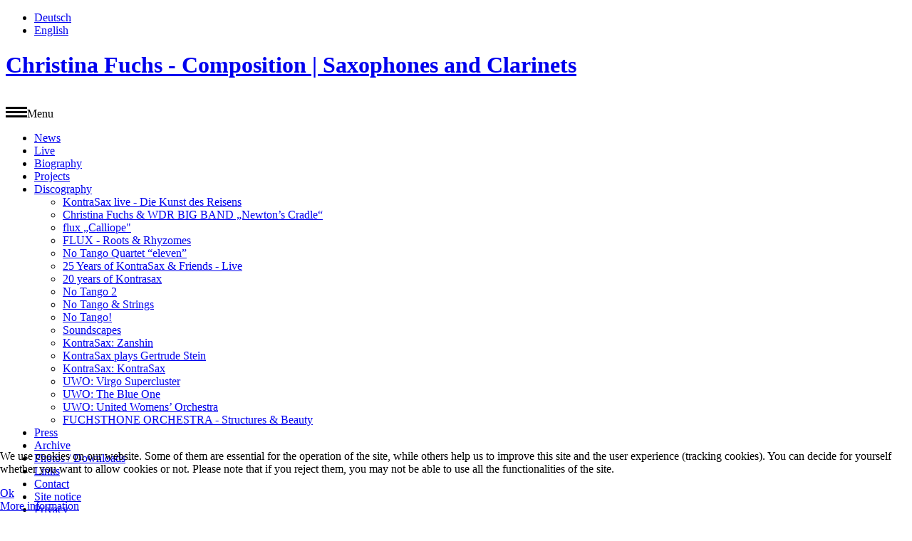

--- FILE ---
content_type: text/html; charset=utf-8
request_url: https://christinafuchs.de/en/discography
body_size: 34155
content:


<!DOCTYPE html>
<html xmlns="http://www.w3.org/1999/xhtml" xml:lang="en-gb" lang="en-gb" dir="ltr">
<head>
	<meta name="viewport" content="width=device-width, initial-scale=1.0">
	<meta property="og:title" content="Discography - Christina Fuchs - Composition | Saxophones and Clarinets"/>
  <meta property="og:url" content="http://christinafuchs.de/en/discography"/>
  <meta property="og:site_name" content="Christina Fuchs - Composition | Saxophones and Clarinets"/>
  <meta property="og:image" content="http://christinafuchs.de/templates/vitostar/img/site-logos/christina-fuchs-logo-en.png"/>
	
	<base href="https://christinafuchs.de/en/discography" />
	<meta http-equiv="content-type" content="text/html; charset=utf-8" />
	<meta name="keywords" content="Christina Fuchs,Kompositionen,Saxophone,NoTango,Kontrasax" />
	<meta name="rights" content="Christina Fuchs" />
	<meta name="description" content="Christina Fuchs | Kompositionen | Saxophone und Klarinetten" />
	<meta name="generator" content="none" />
	<title>Discography - Christina Fuchs - Composition | Saxophones and Clarinets</title>
	<link href="/en/discography?format=feed&amp;type=rss" rel="alternate" type="application/rss+xml" title="RSS 2.0" />
	<link href="/en/discography?format=feed&amp;type=atom" rel="alternate" type="application/atom+xml" title="Atom 1.0" />
	<link href="https://christinafuchs.de/de/diskographie" rel="alternate" hreflang="de-DE" />
	<link href="https://christinafuchs.de/en/discography" rel="alternate" hreflang="en-GB" />
	<link href="/media/plg_system_jcemediabox/css/jcemediabox.min.css?2c837ab2c7cadbdc35b5bd7115e9eff1" rel="stylesheet" type="text/css" />
	<link href="/media/plg_system_jcepro/site/css/content.min.css?86aa0286b6232c4a5b58f892ce080277" rel="stylesheet" type="text/css" />
	<link href="/templates/vitostar/css/bt--master.css" rel="stylesheet" type="text/css" />
	<link href="/media/mod_languages/css/template.css?ec1b2e4abc30cf7a3e4af884e48713a1" rel="stylesheet" type="text/css" />
	<link href="/plugins/system/cookiehint/css/style.css?ec1b2e4abc30cf7a3e4af884e48713a1" rel="stylesheet" type="text/css" />
	<style type="text/css">
#redim-cookiehint-bottom {position: fixed; z-index: 99999; left: 0px; right: 0px; bottom: 0px; top: auto !important;}
	</style>
	<script src="/media/jui/js/jquery.min.js?ec1b2e4abc30cf7a3e4af884e48713a1" type="text/javascript"></script>
	<script src="/media/jui/js/jquery-noconflict.js?ec1b2e4abc30cf7a3e4af884e48713a1" type="text/javascript"></script>
	<script src="/media/jui/js/jquery-migrate.min.js?ec1b2e4abc30cf7a3e4af884e48713a1" type="text/javascript"></script>
	<script src="/media/system/js/caption.js?ec1b2e4abc30cf7a3e4af884e48713a1" type="text/javascript"></script>
	<script src="/media/plg_system_jcemediabox/js/jcemediabox.min.js?2c837ab2c7cadbdc35b5bd7115e9eff1" type="text/javascript"></script>
	<script src="/media/jui/js/bootstrap.min.js?ec1b2e4abc30cf7a3e4af884e48713a1" type="text/javascript"></script>
	<script type="text/javascript">
jQuery(window).on('load',  function() {
				new JCaption('img.caption');
			});jQuery(document).ready(function(){WfMediabox.init({"base":"\/","theme":"standard","width":"","height":"","lightbox":0,"shadowbox":0,"icons":1,"overlay":1,"overlay_opacity":0.8,"overlay_color":"#000000","transition_speed":500,"close":2,"labels":{"close":"Close","next":"Next","previous":"Previous","cancel":"Cancel","numbers":"{{numbers}}","numbers_count":"{{current}} of {{total}}","download":"Download"},"swipe":true,"expand_on_click":true});});(function() {  if (typeof gtag !== 'undefined') {       gtag('consent', 'denied', {         'ad_storage': 'denied',         'ad_user_data': 'denied',         'ad_personalization': 'denied',         'functionality_storage': 'denied',         'personalization_storage': 'denied',         'security_storage': 'denied',         'analytics_storage': 'denied'       });     } })();
	</script>
	<link href="https://christinafuchs.de/de/diskographie" rel="alternate" hreflang="x-default" />

	<link rel="shortcut icon" type="image/x-png" href="/templates/vitostar/img/site-logos/cf--favicon.png" />
	<!--[if lt IE 9]>
		<script src="/media/jui/js/html5.js"></script>
	<![endif]-->
</head>

<body class="lang--en-gb site default com_content view-category layout-vitostarextended-blog task- itemid-215  mial0_discography" style="background-image: url(/templates/vitostar/img/backgrounds/random/bg-rand-03.jpg);">
	<div class="body">
		<div class="container">
			<div class="header">
				<div class="mod-languages lang">

	<ul class="lang-inline" dir="ltr">
						<li>
			<a href="/de/diskographie">
							Deutsch						</a>
			</li>
											<li class="lang-active">
			<a href="https://christinafuchs.de/en/discography">
							English						</a>
			</li>
				</ul>

</div>

				<h1 class="logo"><a title="Home" href="/">Christina Fuchs - Composition | Saxophones and Clarinets</a></h1>
				<div class="clear">&nbsp;</div>
			</div>
			<div class="row-fluid main-stage">
				<div id="sidebar" class="span3 sidebar">
					<span class="trigger trigger--mainmenu trigger--inactive">
					  <span class="trigger--button">
						  <svg xmlns="http://www.w3.org/2000/svg" preserveAspectRatio="xMidYMid" width="30" height="15" viewBox="0 0 30 15"  class="trigger--icon">
							  <path d="M0 15C0 15 0 11.9 0 11.9 0 11.9 30 11.9 30 11.9 30 11.9 30 15 30 15 20 15 0 15 0 15ZM0 5.9C0 5.9 30 5.9 30 5.9 30 5.9 30 9.1 30 9.1 30 9.1 0 9.1 0 9.1 0 9.1 0 5.9 0 5.9ZM0 0C0 0 30 0 30 0 30 0 30 3.1 30 3.1 30 3.1 0 3.1 0 3.1 0 3.1 0 0 0 0Z" fill-rule="evenodd"/><span class="trigger--title">Menu</span>
					    </svg>
					  </span>
				  </span>
					<div class="sidebar-nav">
								<div class="moduletable mainmenu">
						<ul class="nav menu">
<li class="item-133 menu__item--level-1 menu__item--cntr-1 menu__item menu__item--news"><a href="/en/" ><span>News</span></a></li><li class="item-203 parent menu__item--level-1 menu__item--cntr-2 menu__item menu__item--live"><a href="/en/live" ><span>Live</span></a></li><li class="item-204 parent menu__item--level-1 menu__item--cntr-3 menu__item--lvl-1--modulo3 menu__item menu__item--biography"><a href="/en/biography" ><span>Biography</span></a></li><li class="item-207 parent menu__item--level-1 menu__item--cntr-4 menu__item--lvl-1--modulo4 menu__item menu__item--projects"><a href="/en/projects" ><span>Projects</span></a></li><li class="item-215 current active deeper parent menu__item--level-1 menu__item--cntr-5 menu__item--lvl-1--modulo5 menu__item menu__item--discography"><a href="/en/discography" ><span>Discography</span></a><ul class="nav-child unstyled small"><li class="item-1189 menu__item--level-2 menu__item--cntr-1 menu__item menu__item--kontrasax-live-die-kunst-des-reisens hidden"><a class="hidden" href="/en/discography/kontrasax-live-die-kunst-des-reisens" ><span> KontraSax live - Die Kunst des Reisens</span></a></li><li class="item-960 menu__item--level-2 menu__item--cntr-2 menu__item menu__item--christina-fuchs-wdr-big-band-newtons-cradle hidden"><a class="hidden" href="/en/discography/christina-fuchs-wdr-big-band-newtons-cradle" ><span>Christina Fuchs &amp; WDR BIG BAND „Newton’s Cradle“</span></a></li><li class="item-959 menu__item--level-2 menu__item--cntr-3 menu__item--lvl-2--modulo3 menu__item menu__item--flux-calliope hidden"><a class="hidden" href="/en/discography/flux-calliope" ><span> flux „Calliope&quot;</span></a></li><li class="item-1324 menu__item--level-2 menu__item--cntr-4 menu__item--lvl-2--modulo4 menu__item menu__item--flux-roots-rhyzomes hidden"><a class="hidden" href="/en/discography/flux-roots-rhyzomes" ><span>FLUX - Roots &amp; Rhyzomes</span></a></li><li class="item-750 menu__item--level-2 menu__item--cntr-5 menu__item--lvl-2--modulo5 menu__item menu__item--no-tango-quartet-eleven hidden"><a class="hidden" href="/en/discography/no-tango-quartet-eleven" ><span>No Tango Quartet “eleven”</span></a></li><li class="item-495 menu__item--level-2 menu__item--cntr-6 menu__item--lvl-2--modulo3 menu__item menu__item--25-years-of-kontrasax-friends-live hidden"><a class="hidden" href="/en/discography/25-years-of-kontrasax-friends-live" ><span>25 Years of KontraSax &amp; Friends - Live</span></a></li><li class="item-229 menu__item--level-2 menu__item--cntr-7 menu__item menu__item--20-years-of-kontrasax hidden"><a class="hidden" href="/en/discography/20-years-of-kontrasax" ><span>20 years of Kontrasax</span></a></li><li class="item-216 menu__item--level-2 menu__item--cntr-8 menu__item--lvl-2--modulo4 menu__item menu__item--no-tango-2 hidden"><a class="hidden" href="/en/discography/no-tango-2" ><span>No Tango 2</span></a></li><li class="item-217 menu__item--level-2 menu__item--cntr-9 menu__item--lvl-2--modulo3 menu__item menu__item--no-tango-strings hidden"><a class="hidden" href="/en/discography/no-tango-strings" ><span>No Tango &amp; Strings</span></a></li><li class="item-218 menu__item--level-2 menu__item--cntr-10 menu__item--lvl-2--modulo5 menu__item menu__item--no-tango-cd hidden"><a class="hidden" href="/en/discography/no-tango-cd" ><span>No Tango!</span></a></li><li class="item-219 menu__item--level-2 menu__item--cntr-11 menu__item menu__item--soundscapes hidden"><a class="hidden" href="/en/discography/soundscapes" ><span>Soundscapes</span></a></li><li class="item-220 menu__item--level-2 menu__item--cntr-12 menu__item--lvl-2--modulo3 menu__item--lvl-2--modulo4 menu__item menu__item--kontrasax-zanshin hidden"><a class="hidden" href="/en/discography/kontrasax-zanshin" ><span>KontraSax: Zanshin</span></a></li><li class="item-221 menu__item--level-2 menu__item--cntr-13 menu__item menu__item--kontrasax-plays-gertrude-stein hidden"><a class="hidden" href="/en/discography/kontrasax-plays-gertrude-stein" ><span>KontraSax plays Gertrude Stein</span></a></li><li class="item-222 menu__item--level-2 menu__item--cntr-14 menu__item menu__item--kontrasax-kontrasax hidden"><a class="hidden" href="/en/discography/kontrasax-kontrasax" ><span>KontraSax: KontraSax</span></a></li><li class="item-231 menu__item--level-2 menu__item--cntr-15 menu__item--lvl-2--modulo3 menu__item--lvl-2--modulo5 menu__item menu__item--uwo-virgo-supercluster hidden"><a class="hidden" href="/en/discography/uwo-virgo-supercluster" ><span>UWO: Virgo Supercluster</span></a></li><li class="item-232 menu__item--level-2 menu__item--cntr-16 menu__item--lvl-2--modulo4 menu__item menu__item--uwo-the-blue-one hidden"><a class="hidden" href="/en/discography/uwo-the-blue-one" ><span>UWO: The Blue One</span></a></li><li class="item-233 menu__item--level-2 menu__item--cntr-17 menu__item menu__item--uwo-united-women-s-orchestra hidden"><a class="hidden" href="/en/discography/uwo-united-women-s-orchestra" ><span>UWO: United Womens’ Orchestra</span></a></li><li class="item-1289 menu__item--level-2 menu__item--cntr-18 menu__item--lvl-2--modulo3 menu__item menu__item--fuchsthone-orchestra-structures-beauty hidden"><a class="hidden" href="/en/discography/fuchsthone-orchestra-structures-beauty" ><span> FUCHSTHONE ORCHESTRA - Structures &amp; Beauty</span></a></li></ul></li><li class="item-234 menu__item--level-1 menu__item--cntr-6 menu__item--lvl-1--modulo3 menu__item menu__item--press"><a href="/en/press" ><span>Press</span></a></li><li class="item-235 parent menu__item--level-1 menu__item--cntr-7 menu__item menu__item--archive"><a href="/en/archive/united-women-s-orchestra" ><span>Archive</span></a></li><li class="item-190 menu__item--level-1 menu__item--cntr-8 menu__item--lvl-1--modulo4 menu__item menu__item--photos-downloads"><a href="/en/photos-downloads" ><span>Photos / Downloads</span></a></li><li class="item-245 menu__item--level-1 menu__item--cntr-9 menu__item--lvl-1--modulo3 menu__item menu__item--links"><a href="/en/links" ><span>Links</span></a></li><li class="item-246 menu__item--level-1 menu__item--cntr-10 menu__item--lvl-1--modulo5 menu__item menu__item--contact"><a href="/en/contact" ><span>Contact</span></a></li><li class="item-247 menu__item--level-1 menu__item--cntr-11 menu__item menu__item--site-notice"><a href="/en/site-notice" ><span>Site notice</span></a></li><li class="item-853 menu__item--level-1 menu__item--cntr-12 menu__item--lvl-1--modulo3 menu__item--lvl-1--modulo4 menu__item menu__item--privacy-policy"><a href="/en/privacy-policy" ><span>Privacy</span></a></li></ul>
		</div>
	
					</div>
				</div>
				<div id="content" class="span6 main-content">
					
					<div id="system-message-container">
	</div>

					<div class="blog" itemscope itemtype="http://schema.org/Blog">
	
		  <div class="category-heading">
		  <h2> 			  				  <span class="subheading-category">Discography</span>
			  		  </h2>
		</div>
	
	
	
	
		
	
																	<div class="items-row cols-1 row-0 row-fluid clearfix">
						<div class="span12">
				<div class="item column-1"
					itemprop="blogPost" itemscope itemtype="http://schema.org/BlogPosting">
					
	<div class="page-header">
					<h2 itemprop="name">
									FLUX - Roots &amp; Rhyzomes							</h2>
		
		
		
			</div>





		<div class="pull-left item-image">
	<img
			 src="/images/diskographie/flux/FLUX_Roots-and-Rhyzomes_cover_klein.jpg" alt="" itemprop="thumbnailUrl"/>
		</div>


 <p>Florian Stadler - acc, comp.</p>
<p>Christina Fuchs - cl, bcl, sopranosax, comp.</p>
<p><strong>release date</strong> 4/2024 <br />JazzHausMusik Köln | JHM 312<br />in cooperation with Deutschlandfunk Köln<br />recorded at Kammermusiksaal Deutschlandfunk Köln</p>
<p><a href="https://jazzhausmusik.de/en/" target="_blank" rel="noopener">https://jazzhausmusik.de/en/</a></p>
<p>&nbsp;</p>



	
<p class="readmore">
	<a href="/en/discography/flux-roots-rhyzomes" itemprop="url">
		
		Read more / listen ...	</a>
</p>



				</div>
				<!-- end item -->
							</div><!-- end span -->
							</div><!-- end row -->
																			<div class="items-row cols-1 row-1 row-fluid clearfix">
						<div class="span12">
				<div class="item column-1"
					itemprop="blogPost" itemscope itemtype="http://schema.org/BlogPosting">
					
	<div class="page-header">
					<h2 itemprop="name">
									FUCHSTHONE ORCHESTRA - Structures &amp; Beauty							</h2>
		
		
		
			</div>





		<div class="pull-left item-image">
	<img
			 src="/images/diskographie/fto/fto-structures-beauty-CD-Cover.jpeg" alt="" itemprop="thumbnailUrl"/>
		</div>


 <p>FUCHSTHONE ORCHESTRA<br />Structures &amp; Beauty<br />Ltg. Christina Fuchs | Caroline Thon</p>
<p><strong>release date</strong> 4/2023 <br />Enja Records/Edel | Enja 9830<br />in cooperation with Deutschlandfunk</p>
<p><a href="https://fuchsthone.com/" target="_blank" rel="noopener">fuchsthone.com</a></p>
<p>&nbsp;</p>



	
<p class="readmore">
	<a href="/en/discography/fuchsthone-orchestra-structures-beauty" itemprop="url">
		
		Read more / listen ...	</a>
</p>



				</div>
				<!-- end item -->
							</div><!-- end span -->
							</div><!-- end row -->
																			<div class="items-row cols-1 row-2 row-fluid clearfix">
						<div class="span12">
				<div class="item column-1"
					itemprop="blogPost" itemscope itemtype="http://schema.org/BlogPosting">
					
	<div class="page-header">
					<h2 itemprop="name">
									KontraSax live - &quot;Die Kunst des Reisens&quot;							</h2>
		
		
		
			</div>





		<div class="pull-left item-image">
	<img
			 src="/images/diskographie/kontrasax/KontraSax-live-Die-Kunst-des-Reisens-CD-Cover.jpg" alt="" itemprop="thumbnailUrl"/>
		</div>


 <p>Live-Recording at Christuskirche Köln Sept.19, 2021</p>
<p>for KontraSax' 30th anniversary on stage: "The art of travelling!"</p>
<p><strong>release date:</strong>&nbsp; 13.4.2022<br />at JazzHausMusik Köln</p>
<p>distribution:&nbsp;<a href="/jazzhausmusik.de" target="_blank">https://jazzhausmusik.de</a></p>



	
<p class="readmore">
	<a href="/en/discography/kontrasax-live-die-kunst-des-reisens" itemprop="url">
		
		Read more / listen ...	</a>
</p>



				</div>
				<!-- end item -->
							</div><!-- end span -->
							</div><!-- end row -->
																			<div class="items-row cols-1 row-3 row-fluid clearfix">
						<div class="span12">
				<div class="item column-1"
					itemprop="blogPost" itemscope itemtype="http://schema.org/BlogPosting">
					
	<div class="page-header">
					<h2 itemprop="name">
									Christina Fuchs &amp; WDR BIG BAND „Newton’s Cradle“							</h2>
		
		
		
			</div>





		<div class="pull-left item-image">
	<img
			 src="/images/diskographie/Christina-Fuchs-und-WDR-BIG-BAND/Christina-Fuchs-und-WDR-BIG-BAND-BIG-1008-Newtons-Cradle-Cover.jpg" alt="" itemprop="thumbnailUrl"/>
		</div>


 <p><strong>release date</strong> 8/2019<br />at BIG BAND Records<br />NRW Vertrieb CD Big 1008&nbsp;<br />Distribution:<a href="http://www.bigband-records.com" target="_blank" rel="noopener"> bigband-records.com</a></p>



	
<p class="readmore">
	<a href="/en/discography/christina-fuchs-wdr-big-band-newtons-cradle" itemprop="url">
		
		Read more / listen ...	</a>
</p>



				</div>
				<!-- end item -->
							</div><!-- end span -->
							</div><!-- end row -->
																			<div class="items-row cols-1 row-4 row-fluid clearfix">
						<div class="span12">
				<div class="item column-1"
					itemprop="blogPost" itemscope itemtype="http://schema.org/BlogPosting">
					
	<div class="page-header">
					<h2 itemprop="name">
									flux „Calliope&quot;							</h2>
		
		
		
			</div>





		<div class="pull-left item-image">
	<img
			 src="/images/diskographie/flux/flux-calliope-cover.jpeg" alt="" itemprop="thumbnailUrl"/>
		</div>


 <p><strong>release date</strong> 2018<br />JHM 260<br />at JazzHausMusik Köln</p>
<p>Distribution: <a href="https://jazzhausmusik.de/de/detail/jhm-260.html" target="_blank" rel="noopener">jazzhausmusik.de</a><a href="http://www.wismart.de" target="_blank" rel="noopener noreferrer"><br /></a></p>



	
<p class="readmore">
	<a href="/en/discography/flux-calliope" itemprop="url">
		
		Read more / listen ...	</a>
</p>



				</div>
				<!-- end item -->
							</div><!-- end span -->
							</div><!-- end row -->
																			<div class="items-row cols-1 row-5 row-fluid clearfix">
						<div class="span12">
				<div class="item column-1"
					itemprop="blogPost" itemscope itemtype="http://schema.org/BlogPosting">
					
	<div class="page-header">
					<h2 itemprop="name">
									No Tango Quartet “eleven”							</h2>
		
		
		
			</div>





		<div class="pull-left item-image">
	<img
			 src="/images/diskographie/cf-notango/No-Tango-Quartet-Eleven-Album-Cover-Diskografie.jpg" alt="" itemprop="thumbnailUrl"/>
		</div>


 <p><strong>release date </strong>6/2017<br />at WismART w113</p>
<p>Distribution: <a href="https://christinafuchs.bandcamp.com">HERE</a></p>



	
<p class="readmore">
	<a href="/en/discography/no-tango-quartet-eleven" itemprop="url">
		
		Read more / listen ...	</a>
</p>



				</div>
				<!-- end item -->
							</div><!-- end span -->
							</div><!-- end row -->
																			<div class="items-row cols-1 row-6 row-fluid clearfix">
						<div class="span12">
				<div class="item column-1"
					itemprop="blogPost" itemscope itemtype="http://schema.org/BlogPosting">
					
	<div class="page-header">
					<h2 itemprop="name">
									25 Years of KontraSax &amp; Friends - Live							</h2>
		
		
		
			</div>





		<div class="pull-left item-image">
	<img
			 src="/images/diskographie/kontrasax/KontraSax-25-Years-JHM-240-cover-small.jpg" alt="" itemprop="thumbnailUrl"/>
		</div>


 <p><strong>release date</strong> 4/2016<strong><br /></strong>JHM 240&nbsp;<br />at JazzHausMusik Köln</p>
<p>Distribution: <a href="http://www.jazzhausmusik.de">www.jazzhausmusik.de</a><a href="http://www.jazzhausmusik.de"></a></p>



	
<p class="readmore">
	<a href="/en/discography/25-years-of-kontrasax-friends-live" itemprop="url">
		
		Read more / listen ...	</a>
</p>



				</div>
				<!-- end item -->
							</div><!-- end span -->
							</div><!-- end row -->
																			<div class="items-row cols-1 row-7 row-fluid clearfix">
						<div class="span12">
				<div class="item column-1"
					itemprop="blogPost" itemscope itemtype="http://schema.org/BlogPosting">
					
	<div class="page-header">
					<h2 itemprop="name">
									20 Years of KontraSax							</h2>
		
		
		
			</div>





		<div class="pull-left item-image">
	<img
			 src="/images/diskographie/kontrasax/20-kontrasax_cover_small.jpg" alt="" itemprop="thumbnailUrl"/>
		</div>


 <p><strong>release date: 10/2012</strong><br />Jazz Haus Musik Köln (JHM 210)</p>
<p>Distribution: <a target="_blank" title="www.jazzhausmusik.de" href="http://www.jazzhausmusik.de">www.jazzhausmusik.de</a></p>



	
<p class="readmore">
	<a href="/en/discography/20-years-of-kontrasax" itemprop="url">
		
		Read more / listen ...	</a>
</p>



				</div>
				<!-- end item -->
							</div><!-- end span -->
							</div><!-- end row -->
																			<div class="items-row cols-1 row-8 row-fluid clearfix">
						<div class="span12">
				<div class="item column-1"
					itemprop="blogPost" itemscope itemtype="http://schema.org/BlogPosting">
					
	<div class="page-header">
					<h2 itemprop="name">
									No Tango 2 - Christina Fuchs							</h2>
		
		
		
			</div>





		<div class="pull-left item-image">
	<img
			 src="/images/diskographie/cf-notango/nt22p5cm-150x150.gif" alt="" itemprop="thumbnailUrl"/>
		</div>


 <p><strong>Release date: 2012</strong><br />Wizmar Records (W9028)</p>
<h3><a href="https://christinafuchs.bandcamp.com">Buy HERE</a></h3>



	
<p class="readmore">
	<a href="/en/discography/no-tango-2" itemprop="url">
		
		Read more / listen ...	</a>
</p>



				</div>
				<!-- end item -->
							</div><!-- end span -->
							</div><!-- end row -->
																			<div class="items-row cols-1 row-9 row-fluid clearfix">
						<div class="span12">
				<div class="item column-1"
					itemprop="blogPost" itemscope itemtype="http://schema.org/BlogPosting">
					
	<div class="page-header">
					<h2 itemprop="name">
									No Tango &amp; Strings - Christina Fuchs							</h2>
		
		
		
			</div>





		<div class="pull-left item-image">
	<img
			 src="/images/diskographie/cf-notango/ao3085_fuchs_cover2-150x150.jpg" alt="" itemprop="thumbnailUrl"/>
		</div>


 <p><strong>Release date: 2010</strong><br />Artist Own Label (AO-NRW 3085)</p>
<h3><a href="https://christinafuchs.bandcamp.com">Buy HERE</a></h3>



	
<p class="readmore">
	<a href="/en/discography/no-tango-strings" itemprop="url">
		
		Read more / listen ...	</a>
</p>



				</div>
				<!-- end item -->
							</div><!-- end span -->
							</div><!-- end row -->
																			<div class="items-row cols-1 row-10 row-fluid clearfix">
						<div class="span12">
				<div class="item column-1"
					itemprop="blogPost" itemscope itemtype="http://schema.org/BlogPosting">
					
	<div class="page-header">
					<h2 itemprop="name">
									NoTango! - Christina Fuchs							</h2>
		
		
		
			</div>





		<div class="pull-left item-image">
	<img
			 src="/images/diskographie/cf-notango/notango_cover5.jpg" alt="" itemprop="thumbnailUrl"/>
		</div>


 <p><strong>Release date: 2008</strong><br />NRW Records (CD NRW 7002)</p>
<p>Distribution:  <a href="http://www.nrwvertrieb.de" target="_blank">www.nrwvertrieb.de</a></p>



	
<p class="readmore">
	<a href="/en/discography/no-tango-cd" itemprop="url">
		
		Read more / listen ...	</a>
</p>



				</div>
				<!-- end item -->
							</div><!-- end span -->
							</div><!-- end row -->
																			<div class="items-row cols-1 row-11 row-fluid clearfix">
						<div class="span12">
				<div class="item column-1"
					itemprop="blogPost" itemscope itemtype="http://schema.org/BlogPosting">
					
	<div class="page-header">
					<h2 itemprop="name">
									Soundscapes - Christina Fuchs &amp; NDR Big Band							</h2>
		
		
		
			</div>





		<div class="pull-left item-image">
	<img
			 src="/images/diskographie/soundscapes/ndrsoundscapes2.jpg" alt="" itemprop="thumbnailUrl"/>
		</div>


 <p><strong>Christina Fuchs &amp; NDR Big Band live:</strong><br />Soundscapes</p>
<p><strong>Release date: 2006</strong><br />JazzHaus Musik (CD JHM 154)</p>
<p><strong>Distribution:</strong> <a target="_blank" title="www.jazzhausmusik.de" href="http://www.jazzhausmusik.de">www.jazzhausmusik.de</a></p>



	
<p class="readmore">
	<a href="/en/discography/soundscapes" itemprop="url">
		
		Read more / listen ...	</a>
</p>



				</div>
				<!-- end item -->
							</div><!-- end span -->
							</div><!-- end row -->
																			<div class="items-row cols-1 row-12 row-fluid clearfix">
						<div class="span12">
				<div class="item column-1"
					itemprop="blogPost" itemscope itemtype="http://schema.org/BlogPosting">
					
	<div class="page-header">
					<h2 itemprop="name">
									Zanshin - KontraSax							</h2>
		
		
		
			</div>





		<div class="pull-left item-image">
	<img
			 src="/images/diskographie/kontrasax/kontrasaxzanshin3.jpg" alt="" itemprop="thumbnailUrl"/>
		</div>


 <p><strong>KontraSax</strong>: Zanshin</p>
<p><strong>Release date: 2003</strong><br />Jazz Haus Musik (CD JHM 130)</p>
<p>Distribution: <a target="_blank" title="www.jazzhausmusik.de" href="http://www.jazzhausmusik.de">www.jazzhausmusik.de</a></p>



	
<p class="readmore">
	<a href="/en/discography/kontrasax-zanshin" itemprop="url">
		
		Read more / listen ...	</a>
</p>



				</div>
				<!-- end item -->
							</div><!-- end span -->
							</div><!-- end row -->
																			<div class="items-row cols-1 row-13 row-fluid clearfix">
						<div class="span12">
				<div class="item column-1"
					itemprop="blogPost" itemscope itemtype="http://schema.org/BlogPosting">
					
	<div class="page-header">
					<h2 itemprop="name">
									Virgo Supercluster - UWO							</h2>
		
		
		
			</div>





		<div class="pull-left item-image">
	<img
			 src="/images/diskographie/uwo/uwovirgo2.jpg" alt="" itemprop="thumbnailUrl"/>
		</div>


 <p><strong>United Women's Orchestra:</strong><br />Virgo Supercluster</p>
<p><strong>Release date: 2002</strong><br />Jazz Haus Musik (CD JHM 123)</p>
<p>Distribution: <a target="_blank" title="www.jazzhausmusik.de" href="http://www.jazzhausmusik.de">www.jazzhausmusik.de</a></p>



	
<p class="readmore">
	<a href="/en/discography/uwo-virgo-supercluster" itemprop="url">
		
		Read more / listen ...	</a>
</p>



				</div>
				<!-- end item -->
							</div><!-- end span -->
							</div><!-- end row -->
																			<div class="items-row cols-1 row-14 row-fluid clearfix">
						<div class="span12">
				<div class="item column-1"
					itemprop="blogPost" itemscope itemtype="http://schema.org/BlogPosting">
					
	<div class="page-header">
					<h2 itemprop="name">
									The Blue One - UWO							</h2>
		
		
		
			</div>





		<div class="pull-left item-image">
	<img
			 src="/images/diskographie/uwo/uwoblue2.jpg" alt="" itemprop="thumbnailUrl"/>
		</div>


 <p><strong>United Women’s Orchestra:<br /> </strong>The Blue One</p>
<p><strong>Release date: 1999</strong><br />Jazz Haus Musik (CD JHM 99)</p>
<p>Distribution: <a href="http://www.jazzhausmusik.de/">www.jazzhausmusik.de</a></p>



	
<p class="readmore">
	<a href="/en/discography/uwo-the-blue-one" itemprop="url">
		
		Read more / listen ...	</a>
</p>



				</div>
				<!-- end item -->
							</div><!-- end span -->
							</div><!-- end row -->
																			<div class="items-row cols-1 row-15 row-fluid clearfix">
						<div class="span12">
				<div class="item column-1"
					itemprop="blogPost" itemscope itemtype="http://schema.org/BlogPosting">
					
	<div class="page-header">
					<h2 itemprop="name">
									KontraSax plays Gertrude Stein							</h2>
		
		
		
			</div>





		<div class="pull-left item-image">
	<img
			 src="/images/diskographie/kontrasax/kontrasaxstein2.jpg" alt="" itemprop="thumbnailUrl"/>
		</div>


 <p><strong>KontraSax:</strong><br />KontraSax plays Gertrude Stein</p>
<p><strong>Release date: 1998<br /></strong>Jazz Haus Musik (CD JHM 96)</p>
<p>Distribution: <a target="_blank" title="www.jazzhausmusik.de" href="http://www.jazzhausmusik.de">www.jazzhausmusik.de</a></p>



	
<p class="readmore">
	<a href="/en/discography/kontrasax-plays-gertrude-stein" itemprop="url">
		
		Read more / listen ...	</a>
</p>



				</div>
				<!-- end item -->
							</div><!-- end span -->
							</div><!-- end row -->
																			<div class="items-row cols-1 row-16 row-fluid clearfix">
						<div class="span12">
				<div class="item column-1"
					itemprop="blogPost" itemscope itemtype="http://schema.org/BlogPosting">
					
	<div class="page-header">
					<h2 itemprop="name">
									KontraSax: KontraSax							</h2>
		
		
		
			</div>





		<div class="pull-left item-image">
	<img
			 src="/images/diskographie/kontrasax/kontrasax12.jpg" alt="" itemprop="thumbnailUrl"/>
		</div>


 <p><strong>Kontrasax:</strong><br />KontraSax</p>
<p><strong>Release date: 1995</strong><br />
Jazz Haus Musik (CD JHM 74)</p>
<p>Distribution: <a target="_blank" title="www.jazzhausmusik.de" href="http://www.jazzhausmusik.de">www.jazzhausmusik.de</a></p>



	
<p class="readmore">
	<a href="/en/discography/kontrasax-kontrasax" itemprop="url">
		
		Read more / listen ...	</a>
</p>



				</div>
				<!-- end item -->
							</div><!-- end span -->
							</div><!-- end row -->
																			<div class="items-row cols-1 row-17 row-fluid clearfix">
						<div class="span12">
				<div class="item column-1"
					itemprop="blogPost" itemscope itemtype="http://schema.org/BlogPosting">
					
	<div class="page-header">
					<h2 itemprop="name">
									United Womens’ Orchestra - UWO							</h2>
		
		
		
			</div>





		<div class="pull-left item-image">
	<img
			 src="/images/diskographie/uwo/uwored2.jpg" alt="" itemprop="thumbnailUrl"/>
		</div>


 <p><strong>UWO:<br /> </strong>United Women’s Orchestra</p>
<p><strong>Release date: 1996</strong><br />KlangRäume (CD 30270)</p>
<p><strong>Distribution:</strong> <a href="http://www.klangraeume.de/" target="_blank">www.klangraeume.de</a></p>



	
<p class="readmore">
	<a href="/en/discography/uwo-united-women-s-orchestra" itemprop="url">
		
		Read more / listen ...	</a>
</p>



				</div>
				<!-- end item -->
							</div><!-- end span -->
							</div><!-- end row -->
						
	
		</div>

					
				</div>
				<div id="aside" class="span3 aside">
													<div class="moduletable live-box">
							<h3>Upcoming concerts</h3>
						<div class="newsflash live-box">
			    			<h4 class="newsflash-title live-box">
			  22.2.2026 Bonn			</h4>
			<p><strong>KontraSax</strong></p>
<p>Christina Fuchs -cl, ss, bcl</p>
<p>Romy Herzberg - Kontrabass</p>
<p>Vernissage&nbsp;</p>
<p>Frauenmuseum Bonn</p>    	    			<h4 class="newsflash-title live-box">
			  9.5.2026 Bonn			</h4>
			<p><strong>Fuchsthone Orchestra feat. Evi Filippou</strong></p>
<p>Christina Fuchs &amp; Caroline Thon</p>
<p><a href="https://jazzfest-bonn.de/konzerte-tickets/fuchsthone-orchestra-evi-filippou-umo-jazz-orchestra-feat-jazzmeia-horn/">Jazzfest Bonn</a></p>
<p>Telekom Arena 19h</p>    		</div>
		</div>
	
				</div>
			</div>
		</div>
	</div>
	<div class="footer">
		<div class="container">
		  
			
			<p class="copyright"><span class="year">&copy; 2026</span> <a href="/">Christina Fuchs - Composition | Saxophones and Clarinets</a></p>
			<div class="menu-check"></div>
		</div>
	</div>
			
		  <script src="/templates/vitostar/js/modernizr.custom.39935.js"></script>
	<script type="text/javascript" src="/templates/vitostar/js/jvito.js"></script>
	<script>
	jQuery(document).ready(function(){
    var mainmenu_trigger = jQuery('.sidebar .trigger--button');
    var mainmenu = jQuery('.sidebar .sidebar-nav');
    mainmenu_trigger.click(function() {
		  jQuery(this).toggleClass('trigger--active');
      mainmenu.slideToggle(300);
      return false;
    });
    jQuery( window ).resize(function() {
      var menu_check = jQuery('.menu-check');
			console.log(menu_check);
      if (menu_check.is(':hidden')) {
        mainmenu.show();
      }
      else {
        if (!mainmenu_trigger.hasClass('trigger--active')) {
          mainmenu.hide();
        }
      }
      return false;
    });
  });
	</script>

<div id="redim-cookiehint-bottom">   <div id="redim-cookiehint">     <div class="cookiecontent">   <p>We use cookies on our website. Some of them are essential for the operation of the site, while others help us to improve this site and the user experience (tracking cookies). You can decide for yourself whether you want to allow cookies or not. Please note that if you reject them, you may not be able to use all the functionalities of the site.</p>    </div>     <div class="cookiebuttons">        <a id="cookiehintsubmit" onclick="return cookiehintsubmit(this);" href="https://christinafuchs.de/en/discography?rCH=2"         class="btn">Ok</a>          <div class="text-center" id="cookiehintinfo">                <a target="_self" href="/privacy-policy">More information</a>                      </div>      </div>     <div class="clr"></div>   </div> </div>  <script type="text/javascript">        document.addEventListener("DOMContentLoaded", function(event) {         if (!navigator.cookieEnabled){           document.getElementById('redim-cookiehint-bottom').remove();         }       });        function cookiehintfadeOut(el) {         el.style.opacity = 1;         (function fade() {           if ((el.style.opacity -= .1) < 0) {             el.style.display = "none";           } else {             requestAnimationFrame(fade);           }         })();       }         function cookiehintsubmit(obj) {         document.cookie = 'reDimCookieHint=1; expires=Tue, 26 Jan 2027 23:59:59 GMT;57; path=/';         cookiehintfadeOut(document.getElementById('redim-cookiehint-bottom'));         return true;       }        function cookiehintsubmitno(obj) {         document.cookie = 'reDimCookieHint=-1; expires=0; path=/';         cookiehintfadeOut(document.getElementById('redim-cookiehint-bottom'));         return true;       }  </script>  
</body>
</html>
